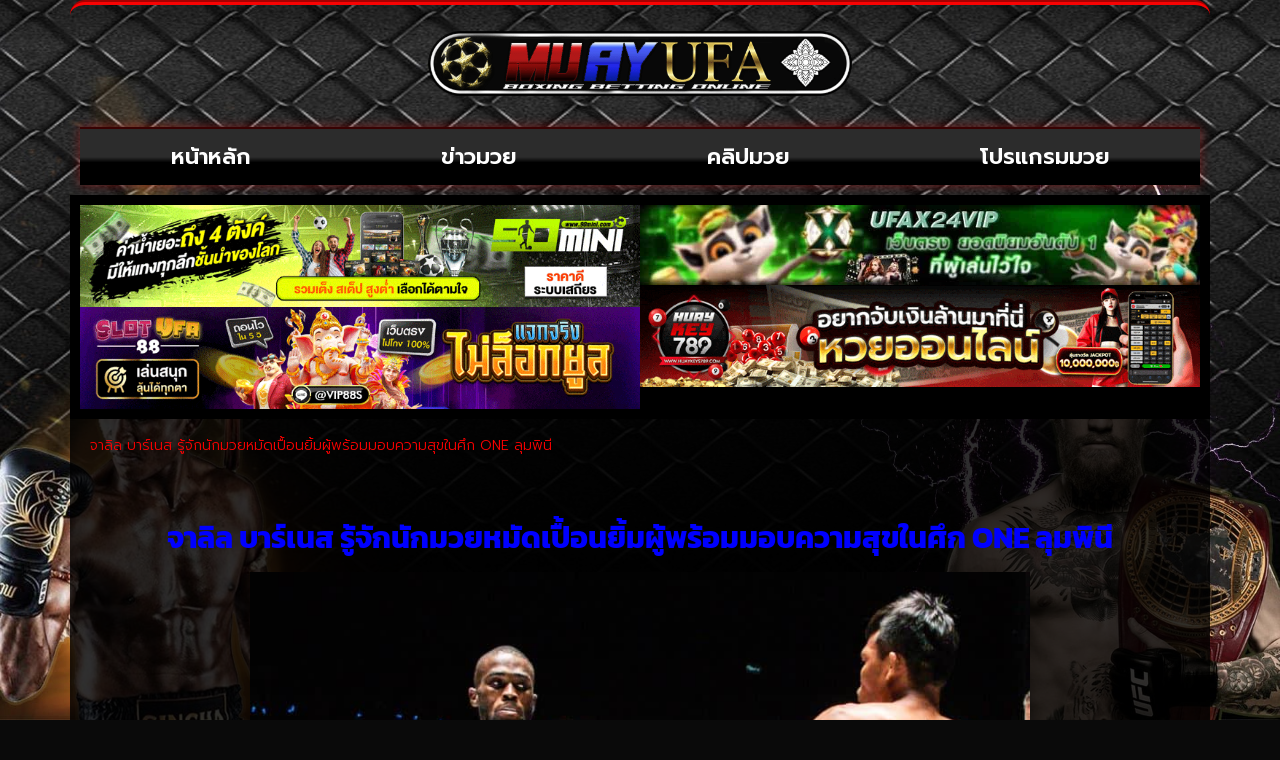

--- FILE ---
content_type: text/css
request_url: https://www.muayufa.com/wp-content/uploads/elementor/css/post-2267.css?ver=1768942131
body_size: 111
content:
.elementor-kit-2267{--e-global-color-primary:#6EC1E4;--e-global-color-secondary:#FF0000;--e-global-color-text:#FFFFFF;--e-global-color-accent:#61CE70;--e-global-typography-primary-font-family:"Prompt";--e-global-typography-primary-font-weight:600;--e-global-typography-secondary-font-family:"Prompt";--e-global-typography-secondary-font-weight:400;--e-global-typography-text-font-family:"Prompt";--e-global-typography-text-font-weight:400;--e-global-typography-accent-font-family:"Prompt";--e-global-typography-accent-font-weight:500;color:#FFFFFF;font-family:"Prompt", Sans-serif;font-size:15px;}.elementor-kit-2267 e-page-transition{background-color:#FFBC7D;}.elementor-kit-2267 a{color:#FFFFFF;font-family:"Prompt", Sans-serif;}.elementor-kit-2267 a:hover{color:#FF0000;}.elementor-kit-2267 h1{font-family:"Prompt", Sans-serif;font-size:30px;}.elementor-kit-2267 h2{font-family:"Prompt", Sans-serif;font-size:26px;}.elementor-kit-2267 h3{font-family:"Prompt", Sans-serif;font-size:26px;}.elementor-kit-2267 h4{font-family:"Prompt", Sans-serif;font-size:26px;}.elementor-kit-2267 h5{font-family:"Prompt", Sans-serif;font-size:26px;}.elementor-kit-2267 h6{font-family:"Prompt", Sans-serif;}.elementor-section.elementor-section-boxed > .elementor-container{max-width:1140px;}.e-con{--container-max-width:1140px;}.elementor-widget:not(:last-child){margin-block-end:20px;}.elementor-element{--widgets-spacing:20px 20px;--widgets-spacing-row:20px;--widgets-spacing-column:20px;}{}h1.entry-title{display:var(--page-title-display);}@media(max-width:1024px){.elementor-kit-2267{font-size:14px;}.elementor-kit-2267 h1{font-size:26px;}.elementor-kit-2267 h2{font-size:23px;}.elementor-kit-2267 h3{font-size:23px;}.elementor-kit-2267 h4{font-size:23px;}.elementor-kit-2267 h5{font-size:23px;}.elementor-section.elementor-section-boxed > .elementor-container{max-width:1024px;}.e-con{--container-max-width:1024px;}}@media(max-width:767px){.elementor-kit-2267{font-size:12px;}.elementor-kit-2267 h1{font-size:22px;}.elementor-kit-2267 h2{font-size:18px;}.elementor-kit-2267 h3{font-size:18px;}.elementor-kit-2267 h4{font-size:18px;}.elementor-kit-2267 h5{font-size:18px;}.elementor-kit-2267 h6{font-size:18px;}.elementor-section.elementor-section-boxed > .elementor-container{max-width:767px;}.e-con{--container-max-width:767px;}}

--- FILE ---
content_type: text/css
request_url: https://www.muayufa.com/wp-content/uploads/elementor/css/post-6047.css?ver=1768942131
body_size: 1266
content:
.elementor-6047 .elementor-element.elementor-element-3452cc1{--display:flex;--margin-top:0px;--margin-bottom:0px;--margin-left:0px;--margin-right:0px;--padding-top:0px;--padding-bottom:0px;--padding-left:0px;--padding-right:0px;}.elementor-6047 .elementor-element.elementor-element-38d9450{--display:flex;--flex-direction:row;--container-widget-width:calc( ( 1 - var( --container-widget-flex-grow ) ) * 100% );--container-widget-height:100%;--container-widget-flex-grow:1;--container-widget-align-self:stretch;--flex-wrap-mobile:wrap;--justify-content:space-between;--align-items:center;--gap:10px 10px;--row-gap:10px;--column-gap:10px;--padding-top:0px;--padding-bottom:0px;--padding-left:0px;--padding-right:0px;}.elementor-6047 .elementor-element.elementor-element-38d9450:not(.elementor-motion-effects-element-type-background), .elementor-6047 .elementor-element.elementor-element-38d9450 > .elementor-motion-effects-container > .elementor-motion-effects-layer{background-color:#0D0D0D;}.elementor-6047 .elementor-element.elementor-element-4463d6b{--display:flex;--margin-top:0px;--margin-bottom:0px;--margin-left:40px;--margin-right:40px;--padding-top:0px;--padding-bottom:0px;--padding-left:0px;--padding-right:0px;}.elementor-6047 .elementor-element.elementor-element-afcd6ba{--display:flex;--flex-direction:row;--container-widget-width:calc( ( 1 - var( --container-widget-flex-grow ) ) * 100% );--container-widget-height:100%;--container-widget-flex-grow:1;--container-widget-align-self:stretch;--flex-wrap-mobile:wrap;--justify-content:space-between;--align-items:center;--gap:0px 0px;--row-gap:0px;--column-gap:0px;--padding-top:0px;--padding-bottom:0px;--padding-left:0px;--padding-right:0px;}.elementor-6047 .elementor-element.elementor-element-afcd6ba.e-con{--align-self:center;}.elementor-widget-theme-site-logo .widget-image-caption{color:var( --e-global-color-text );font-family:var( --e-global-typography-text-font-family ), Sans-serif;font-weight:var( --e-global-typography-text-font-weight );}.elementor-6047 .elementor-element.elementor-element-4d996b4{width:var( --container-widget-width, 41.671% );max-width:41.671%;--container-widget-width:41.671%;--container-widget-flex-grow:0;}.elementor-6047 .elementor-element.elementor-element-4d996b4 > .elementor-widget-container{margin:0px 0px 0px 0px;}.elementor-6047 .elementor-element.elementor-element-4d996b4.elementor-element{--flex-grow:0;--flex-shrink:0;}.elementor-6047 .elementor-element.elementor-element-4d996b4 img{width:100%;}.elementor-6047 .elementor-element.elementor-element-38300db{--display:flex;--gap:0px 0px;--row-gap:0px;--column-gap:0px;}.elementor-widget-text-editor{font-family:var( --e-global-typography-text-font-family ), Sans-serif;font-weight:var( --e-global-typography-text-font-weight );color:var( --e-global-color-text );}.elementor-widget-text-editor.elementor-drop-cap-view-stacked .elementor-drop-cap{background-color:var( --e-global-color-primary );}.elementor-widget-text-editor.elementor-drop-cap-view-framed .elementor-drop-cap, .elementor-widget-text-editor.elementor-drop-cap-view-default .elementor-drop-cap{color:var( --e-global-color-primary );border-color:var( --e-global-color-primary );}.elementor-6047 .elementor-element.elementor-element-9562694{--display:flex;--gap:0px 0px;--row-gap:0px;--column-gap:0px;--margin-top:0px;--margin-bottom:0px;--margin-left:0px;--margin-right:0px;--padding-top:0px;--padding-bottom:0px;--padding-left:0px;--padding-right:0px;}.elementor-6047 .elementor-element.elementor-element-1957cc8{--display:flex;--flex-direction:row;--container-widget-width:initial;--container-widget-height:100%;--container-widget-flex-grow:1;--container-widget-align-self:stretch;--flex-wrap-mobile:wrap;--gap:0px 0px;--row-gap:0px;--column-gap:0px;--padding-top:0px;--padding-bottom:0px;--padding-left:0px;--padding-right:0px;}.elementor-widget-image .widget-image-caption{color:var( --e-global-color-text );font-family:var( --e-global-typography-text-font-family ), Sans-serif;font-weight:var( --e-global-typography-text-font-weight );}.elementor-6047 .elementor-element.elementor-element-ac9eba4{width:var( --container-widget-width, 50% );max-width:50%;--container-widget-width:50%;--container-widget-flex-grow:0;}.elementor-6047 .elementor-element.elementor-element-ac9eba4.elementor-element{--flex-grow:0;--flex-shrink:0;}.elementor-6047 .elementor-element.elementor-element-8d08507{--display:flex;--flex-direction:row;--container-widget-width:initial;--container-widget-height:100%;--container-widget-flex-grow:1;--container-widget-align-self:stretch;--flex-wrap-mobile:wrap;--margin-top:0px;--margin-bottom:0px;--margin-left:0px;--margin-right:0px;--padding-top:0px;--padding-bottom:0px;--padding-left:0px;--padding-right:0px;}.elementor-6047 .elementor-element.elementor-element-6850a6e{--display:flex;--flex-direction:row;--container-widget-width:initial;--container-widget-height:100%;--container-widget-flex-grow:1;--container-widget-align-self:stretch;--flex-wrap-mobile:wrap;--gap:0px 0px;--row-gap:0px;--column-gap:0px;--margin-top:0px;--margin-bottom:0px;--margin-left:0px;--margin-right:0px;--padding-top:0px;--padding-bottom:0px;--padding-left:0px;--padding-right:0px;}.elementor-6047 .elementor-element.elementor-element-acc15ea{--display:flex;--background-transition:0.3s;}.elementor-6047 .elementor-element.elementor-element-acc15ea:not(.elementor-motion-effects-element-type-background), .elementor-6047 .elementor-element.elementor-element-acc15ea > .elementor-motion-effects-container > .elementor-motion-effects-layer{background-color:transparent;background-image:radial-gradient(at top center, #494949 9%, #000000 78%);}.elementor-6047 .elementor-element.elementor-element-acc15ea:hover{background-color:transparent;background-image:radial-gradient(at top center, #000000 39%, #161616 74%);}.elementor-widget-icon-box.elementor-view-stacked .elementor-icon{background-color:var( --e-global-color-primary );}.elementor-widget-icon-box.elementor-view-framed .elementor-icon, .elementor-widget-icon-box.elementor-view-default .elementor-icon{fill:var( --e-global-color-primary );color:var( --e-global-color-primary );border-color:var( --e-global-color-primary );}.elementor-widget-icon-box .elementor-icon-box-title, .elementor-widget-icon-box .elementor-icon-box-title a{font-family:var( --e-global-typography-primary-font-family ), Sans-serif;font-weight:var( --e-global-typography-primary-font-weight );}.elementor-widget-icon-box .elementor-icon-box-title{color:var( --e-global-color-primary );}.elementor-widget-icon-box:has(:hover) .elementor-icon-box-title,
					 .elementor-widget-icon-box:has(:focus) .elementor-icon-box-title{color:var( --e-global-color-primary );}.elementor-widget-icon-box .elementor-icon-box-description{font-family:var( --e-global-typography-text-font-family ), Sans-serif;font-weight:var( --e-global-typography-text-font-weight );color:var( --e-global-color-text );}.elementor-6047 .elementor-element.elementor-element-10d885a{--icon-box-icon-margin:-10px;}.elementor-6047 .elementor-element.elementor-element-10d885a.elementor-view-stacked .elementor-icon{background-color:#FFFFFF;}.elementor-6047 .elementor-element.elementor-element-10d885a.elementor-view-framed .elementor-icon, .elementor-6047 .elementor-element.elementor-element-10d885a.elementor-view-default .elementor-icon{fill:#FFFFFF;color:#FFFFFF;border-color:#FFFFFF;}.elementor-6047 .elementor-element.elementor-element-10d885a.elementor-view-stacked:has(:hover) .elementor-icon,
					 .elementor-6047 .elementor-element.elementor-element-10d885a.elementor-view-stacked:has(:focus) .elementor-icon{background-color:#FF0101;}.elementor-6047 .elementor-element.elementor-element-10d885a.elementor-view-framed:has(:hover) .elementor-icon,
					 .elementor-6047 .elementor-element.elementor-element-10d885a.elementor-view-default:has(:hover) .elementor-icon,
					 .elementor-6047 .elementor-element.elementor-element-10d885a.elementor-view-framed:has(:focus) .elementor-icon,
					 .elementor-6047 .elementor-element.elementor-element-10d885a.elementor-view-default:has(:focus) .elementor-icon{fill:#FF0101;color:#FF0101;border-color:#FF0101;}.elementor-6047 .elementor-element.elementor-element-10d885a .elementor-icon-box-title, .elementor-6047 .elementor-element.elementor-element-10d885a .elementor-icon-box-title a{font-family:"Kanit", Sans-serif;}.elementor-6047 .elementor-element.elementor-element-10d885a .elementor-icon-box-title{color:#FFFEFE;}.elementor-6047 .elementor-element.elementor-element-10d885a:has(:hover) .elementor-icon-box-title,
					 .elementor-6047 .elementor-element.elementor-element-10d885a:has(:focus) .elementor-icon-box-title{color:#FF0000;}.elementor-6047 .elementor-element.elementor-element-10d885a .elementor-icon-box-description{font-family:"Kanit", Sans-serif;}.elementor-6047 .elementor-element.elementor-element-06e38b7{--display:flex;--background-transition:0.3s;}.elementor-6047 .elementor-element.elementor-element-06e38b7:not(.elementor-motion-effects-element-type-background), .elementor-6047 .elementor-element.elementor-element-06e38b7 > .elementor-motion-effects-container > .elementor-motion-effects-layer{background-color:transparent;background-image:radial-gradient(at top center, #494949 9%, #000000 78%);}.elementor-6047 .elementor-element.elementor-element-06e38b7:hover{background-color:transparent;background-image:radial-gradient(at top center, #000000 39%, #161616 74%);}.elementor-6047 .elementor-element.elementor-element-90cc550{--icon-box-icon-margin:-10px;}.elementor-6047 .elementor-element.elementor-element-90cc550.elementor-view-stacked .elementor-icon{background-color:#FFFFFF;}.elementor-6047 .elementor-element.elementor-element-90cc550.elementor-view-framed .elementor-icon, .elementor-6047 .elementor-element.elementor-element-90cc550.elementor-view-default .elementor-icon{fill:#FFFFFF;color:#FFFFFF;border-color:#FFFFFF;}.elementor-6047 .elementor-element.elementor-element-90cc550.elementor-view-stacked:has(:hover) .elementor-icon,
					 .elementor-6047 .elementor-element.elementor-element-90cc550.elementor-view-stacked:has(:focus) .elementor-icon{background-color:#FF0101;}.elementor-6047 .elementor-element.elementor-element-90cc550.elementor-view-framed:has(:hover) .elementor-icon,
					 .elementor-6047 .elementor-element.elementor-element-90cc550.elementor-view-default:has(:hover) .elementor-icon,
					 .elementor-6047 .elementor-element.elementor-element-90cc550.elementor-view-framed:has(:focus) .elementor-icon,
					 .elementor-6047 .elementor-element.elementor-element-90cc550.elementor-view-default:has(:focus) .elementor-icon{fill:#FF0101;color:#FF0101;border-color:#FF0101;}.elementor-6047 .elementor-element.elementor-element-90cc550 .elementor-icon-box-title, .elementor-6047 .elementor-element.elementor-element-90cc550 .elementor-icon-box-title a{font-family:"Kanit", Sans-serif;}.elementor-6047 .elementor-element.elementor-element-90cc550 .elementor-icon-box-title{color:#FFFEFE;}.elementor-6047 .elementor-element.elementor-element-90cc550:has(:hover) .elementor-icon-box-title,
					 .elementor-6047 .elementor-element.elementor-element-90cc550:has(:focus) .elementor-icon-box-title{color:#FF0000;}.elementor-6047 .elementor-element.elementor-element-90cc550 .elementor-icon-box-description{font-family:"Kanit", Sans-serif;}.elementor-6047 .elementor-element.elementor-element-47c4d3a{--display:flex;--background-transition:0.3s;}.elementor-6047 .elementor-element.elementor-element-47c4d3a:not(.elementor-motion-effects-element-type-background), .elementor-6047 .elementor-element.elementor-element-47c4d3a > .elementor-motion-effects-container > .elementor-motion-effects-layer{background-color:transparent;background-image:radial-gradient(at top center, #494949 9%, #000000 78%);}.elementor-6047 .elementor-element.elementor-element-47c4d3a:hover{background-color:transparent;background-image:radial-gradient(at top center, #000000 39%, #161616 74%);}.elementor-6047 .elementor-element.elementor-element-15596f8{--icon-box-icon-margin:-10px;}.elementor-6047 .elementor-element.elementor-element-15596f8.elementor-view-stacked .elementor-icon{background-color:#FFFFFF;}.elementor-6047 .elementor-element.elementor-element-15596f8.elementor-view-framed .elementor-icon, .elementor-6047 .elementor-element.elementor-element-15596f8.elementor-view-default .elementor-icon{fill:#FFFFFF;color:#FFFFFF;border-color:#FFFFFF;}.elementor-6047 .elementor-element.elementor-element-15596f8.elementor-view-stacked:has(:hover) .elementor-icon,
					 .elementor-6047 .elementor-element.elementor-element-15596f8.elementor-view-stacked:has(:focus) .elementor-icon{background-color:#FF0101;}.elementor-6047 .elementor-element.elementor-element-15596f8.elementor-view-framed:has(:hover) .elementor-icon,
					 .elementor-6047 .elementor-element.elementor-element-15596f8.elementor-view-default:has(:hover) .elementor-icon,
					 .elementor-6047 .elementor-element.elementor-element-15596f8.elementor-view-framed:has(:focus) .elementor-icon,
					 .elementor-6047 .elementor-element.elementor-element-15596f8.elementor-view-default:has(:focus) .elementor-icon{fill:#FF0101;color:#FF0101;border-color:#FF0101;}.elementor-6047 .elementor-element.elementor-element-15596f8 .elementor-icon-box-title, .elementor-6047 .elementor-element.elementor-element-15596f8 .elementor-icon-box-title a{font-family:"Kanit", Sans-serif;}.elementor-6047 .elementor-element.elementor-element-15596f8 .elementor-icon-box-title{color:#FFFEFE;}.elementor-6047 .elementor-element.elementor-element-15596f8:has(:hover) .elementor-icon-box-title,
					 .elementor-6047 .elementor-element.elementor-element-15596f8:has(:focus) .elementor-icon-box-title{color:#FF0000;}.elementor-6047 .elementor-element.elementor-element-15596f8 .elementor-icon-box-description{font-family:"Kanit", Sans-serif;}.elementor-6047 .elementor-element.elementor-element-aa1b27f{--display:flex;--background-transition:0.3s;}.elementor-6047 .elementor-element.elementor-element-aa1b27f:not(.elementor-motion-effects-element-type-background), .elementor-6047 .elementor-element.elementor-element-aa1b27f > .elementor-motion-effects-container > .elementor-motion-effects-layer{background-color:transparent;background-image:radial-gradient(at top center, #494949 9%, #000000 78%);}.elementor-6047 .elementor-element.elementor-element-aa1b27f:hover{background-color:transparent;background-image:radial-gradient(at top center, #000000 39%, #161616 74%);}.elementor-6047 .elementor-element.elementor-element-ea55fca{--icon-box-icon-margin:-10px;}.elementor-6047 .elementor-element.elementor-element-ea55fca.elementor-view-stacked .elementor-icon{background-color:#FFFFFF;}.elementor-6047 .elementor-element.elementor-element-ea55fca.elementor-view-framed .elementor-icon, .elementor-6047 .elementor-element.elementor-element-ea55fca.elementor-view-default .elementor-icon{fill:#FFFFFF;color:#FFFFFF;border-color:#FFFFFF;}.elementor-6047 .elementor-element.elementor-element-ea55fca.elementor-view-stacked:has(:hover) .elementor-icon,
					 .elementor-6047 .elementor-element.elementor-element-ea55fca.elementor-view-stacked:has(:focus) .elementor-icon{background-color:#FF0101;}.elementor-6047 .elementor-element.elementor-element-ea55fca.elementor-view-framed:has(:hover) .elementor-icon,
					 .elementor-6047 .elementor-element.elementor-element-ea55fca.elementor-view-default:has(:hover) .elementor-icon,
					 .elementor-6047 .elementor-element.elementor-element-ea55fca.elementor-view-framed:has(:focus) .elementor-icon,
					 .elementor-6047 .elementor-element.elementor-element-ea55fca.elementor-view-default:has(:focus) .elementor-icon{fill:#FF0101;color:#FF0101;border-color:#FF0101;}.elementor-6047 .elementor-element.elementor-element-ea55fca .elementor-icon-box-title, .elementor-6047 .elementor-element.elementor-element-ea55fca .elementor-icon-box-title a{font-family:"Kanit", Sans-serif;}.elementor-6047 .elementor-element.elementor-element-ea55fca .elementor-icon-box-title{color:#FFFEFE;}.elementor-6047 .elementor-element.elementor-element-ea55fca:has(:hover) .elementor-icon-box-title,
					 .elementor-6047 .elementor-element.elementor-element-ea55fca:has(:focus) .elementor-icon-box-title{color:#FF0000;}.elementor-6047 .elementor-element.elementor-element-ea55fca .elementor-icon-box-description{font-family:"Kanit", Sans-serif;}.elementor-theme-builder-content-area{height:400px;}.elementor-location-header:before, .elementor-location-footer:before{content:"";display:table;clear:both;}@media(max-width:1024px){.elementor-6047 .elementor-element.elementor-element-afcd6ba{--flex-direction:column;--container-widget-width:100%;--container-widget-height:initial;--container-widget-flex-grow:0;--container-widget-align-self:initial;--flex-wrap-mobile:wrap;}.elementor-6047 .elementor-element.elementor-element-4d996b4{--container-widget-width:100%;--container-widget-flex-grow:0;width:var( --container-widget-width, 100% );max-width:100%;}.elementor-6047 .elementor-element.elementor-element-4d996b4 img{width:100%;}.elementor-6047 .elementor-element.elementor-element-38300db{--justify-content:center;--align-items:center;--container-widget-width:calc( ( 1 - var( --container-widget-flex-grow ) ) * 100% );}.elementor-6047 .elementor-element.elementor-element-8d08507{--flex-direction:column;--container-widget-width:100%;--container-widget-height:initial;--container-widget-flex-grow:0;--container-widget-align-self:initial;--flex-wrap-mobile:wrap;--gap:0px 0px;--row-gap:0px;--column-gap:0px;--flex-wrap:nowrap;--padding-top:0px;--padding-bottom:0px;--padding-left:0px;--padding-right:0px;}.elementor-6047 .elementor-element.elementor-element-acc15ea{--justify-content:center;--align-items:center;--container-widget-width:calc( ( 1 - var( --container-widget-flex-grow ) ) * 100% );}.elementor-6047 .elementor-element.elementor-element-10d885a .elementor-icon-box-wrapper{text-align:left;}.elementor-6047 .elementor-element.elementor-element-10d885a{--icon-box-icon-margin:13px;}.elementor-6047 .elementor-element.elementor-element-10d885a .elementor-icon{font-size:31px;}.elementor-6047 .elementor-element.elementor-element-06e38b7{--justify-content:center;--align-items:center;--container-widget-width:calc( ( 1 - var( --container-widget-flex-grow ) ) * 100% );}.elementor-6047 .elementor-element.elementor-element-90cc550 .elementor-icon-box-wrapper{text-align:left;}.elementor-6047 .elementor-element.elementor-element-90cc550{--icon-box-icon-margin:13px;}.elementor-6047 .elementor-element.elementor-element-90cc550 .elementor-icon{font-size:31px;}.elementor-6047 .elementor-element.elementor-element-47c4d3a{--justify-content:center;--align-items:center;--container-widget-width:calc( ( 1 - var( --container-widget-flex-grow ) ) * 100% );}.elementor-6047 .elementor-element.elementor-element-15596f8 .elementor-icon-box-wrapper{text-align:left;}.elementor-6047 .elementor-element.elementor-element-15596f8{--icon-box-icon-margin:13px;}.elementor-6047 .elementor-element.elementor-element-15596f8 .elementor-icon{font-size:31px;}.elementor-6047 .elementor-element.elementor-element-aa1b27f{--justify-content:center;--align-items:center;--container-widget-width:calc( ( 1 - var( --container-widget-flex-grow ) ) * 100% );}.elementor-6047 .elementor-element.elementor-element-ea55fca .elementor-icon-box-wrapper{text-align:left;}.elementor-6047 .elementor-element.elementor-element-ea55fca{--icon-box-icon-margin:13px;}.elementor-6047 .elementor-element.elementor-element-ea55fca .elementor-icon{font-size:31px;}}@media(max-width:767px){.elementor-6047 .elementor-element.elementor-element-38d9450{--content-width:100%;--justify-content:center;--align-items:center;--container-widget-width:calc( ( 1 - var( --container-widget-flex-grow ) ) * 100% );--flex-wrap:nowrap;--padding-top:0px;--padding-bottom:0px;--padding-left:0px;--padding-right:0px;}.elementor-6047 .elementor-element.elementor-element-4463d6b{--width:90%;--gap:0px 0px;--row-gap:0px;--column-gap:0px;--margin-top:0px;--margin-bottom:0px;--margin-left:0px;--margin-right:0px;}.elementor-6047 .elementor-element.elementor-element-afcd6ba{--gap:10px 10px;--row-gap:10px;--column-gap:10px;}.elementor-6047 .elementor-element.elementor-element-4d996b4 img{width:100%;}.elementor-6047 .elementor-element.elementor-element-38300db{--padding-top:0px;--padding-bottom:0px;--padding-left:0px;--padding-right:0px;}.elementor-6047 .elementor-element.elementor-element-8d08507{--gap:0px 0px;--row-gap:0px;--column-gap:0px;--padding-top:0px;--padding-bottom:0px;--padding-left:0px;--padding-right:0px;}.elementor-6047 .elementor-element.elementor-element-6850a6e{--flex-wrap:nowrap;}.elementor-6047 .elementor-element.elementor-element-acc15ea{--justify-content:flex-end;--padding-top:7px;--padding-bottom:3px;--padding-left:3px;--padding-right:3px;}.elementor-6047 .elementor-element.elementor-element-10d885a > .elementor-widget-container{margin:0px 0px 0px 0px;padding:0px 0px 0px 0px;}.elementor-6047 .elementor-element.elementor-element-10d885a .elementor-icon-box-wrapper{text-align:center;}.elementor-6047 .elementor-element.elementor-element-10d885a{--icon-box-icon-margin:-10px;}.elementor-6047 .elementor-element.elementor-element-10d885a .elementor-icon{font-size:26px;}.elementor-6047 .elementor-element.elementor-element-10d885a .elementor-icon-box-title, .elementor-6047 .elementor-element.elementor-element-10d885a .elementor-icon-box-title a{font-size:11px;}.elementor-6047 .elementor-element.elementor-element-10d885a .elementor-icon-box-description{font-size:9px;}.elementor-6047 .elementor-element.elementor-element-06e38b7{--justify-content:flex-end;--padding-top:7px;--padding-bottom:3px;--padding-left:3px;--padding-right:3px;}.elementor-6047 .elementor-element.elementor-element-90cc550 > .elementor-widget-container{margin:0px 0px 0px 0px;padding:0px 0px 0px 0px;}.elementor-6047 .elementor-element.elementor-element-90cc550 .elementor-icon-box-wrapper{text-align:center;}.elementor-6047 .elementor-element.elementor-element-90cc550{--icon-box-icon-margin:-10px;}.elementor-6047 .elementor-element.elementor-element-90cc550 .elementor-icon{font-size:26px;}.elementor-6047 .elementor-element.elementor-element-90cc550 .elementor-icon-box-title, .elementor-6047 .elementor-element.elementor-element-90cc550 .elementor-icon-box-title a{font-size:11px;}.elementor-6047 .elementor-element.elementor-element-90cc550 .elementor-icon-box-description{font-size:9px;}.elementor-6047 .elementor-element.elementor-element-47c4d3a{--justify-content:flex-end;--padding-top:7px;--padding-bottom:3px;--padding-left:3px;--padding-right:3px;}.elementor-6047 .elementor-element.elementor-element-15596f8 > .elementor-widget-container{margin:0px 0px 0px 0px;padding:0px 0px 0px 0px;}.elementor-6047 .elementor-element.elementor-element-15596f8 .elementor-icon-box-wrapper{text-align:center;}.elementor-6047 .elementor-element.elementor-element-15596f8{--icon-box-icon-margin:-10px;}.elementor-6047 .elementor-element.elementor-element-15596f8 .elementor-icon{font-size:26px;}.elementor-6047 .elementor-element.elementor-element-15596f8 .elementor-icon-box-title, .elementor-6047 .elementor-element.elementor-element-15596f8 .elementor-icon-box-title a{font-size:11px;}.elementor-6047 .elementor-element.elementor-element-15596f8 .elementor-icon-box-description{font-size:9px;}.elementor-6047 .elementor-element.elementor-element-aa1b27f{--justify-content:flex-end;--padding-top:7px;--padding-bottom:3px;--padding-left:3px;--padding-right:3px;}.elementor-6047 .elementor-element.elementor-element-ea55fca > .elementor-widget-container{margin:0px 0px 0px 0px;padding:0px 0px 0px 0px;}.elementor-6047 .elementor-element.elementor-element-ea55fca .elementor-icon-box-wrapper{text-align:center;}.elementor-6047 .elementor-element.elementor-element-ea55fca{--icon-box-icon-margin:-10px;}.elementor-6047 .elementor-element.elementor-element-ea55fca .elementor-icon{font-size:26px;}.elementor-6047 .elementor-element.elementor-element-ea55fca .elementor-icon-box-title, .elementor-6047 .elementor-element.elementor-element-ea55fca .elementor-icon-box-title a{font-size:11px;}.elementor-6047 .elementor-element.elementor-element-ea55fca .elementor-icon-box-description{font-size:9px;}}

--- FILE ---
content_type: text/css
request_url: https://www.muayufa.com/wp-content/uploads/elementor/css/post-6022.css?ver=1768942134
body_size: 207
content:
.elementor-6022 .elementor-element.elementor-element-3bb5104:not(.elementor-motion-effects-element-type-background) > .elementor-widget-wrap, .elementor-6022 .elementor-element.elementor-element-3bb5104 > .elementor-widget-wrap > .elementor-motion-effects-container > .elementor-motion-effects-layer{background-color:#000000CF;}.elementor-6022 .elementor-element.elementor-element-3bb5104 > .elementor-element-populated{transition:background 0.3s, border 0.3s, border-radius 0.3s, box-shadow 0.3s;}.elementor-6022 .elementor-element.elementor-element-3bb5104 > .elementor-element-populated > .elementor-background-overlay{transition:background 0.3s, border-radius 0.3s, opacity 0.3s;}.elementor-widget-theme-post-title .elementor-heading-title{font-family:var( --e-global-typography-primary-font-family ), Sans-serif;font-weight:var( --e-global-typography-primary-font-weight );color:var( --e-global-color-primary );}.elementor-6022 .elementor-element.elementor-element-a0dbfc4 > .elementor-widget-container{padding:10px 10px 10px 10px;}.elementor-6022 .elementor-element.elementor-element-a0dbfc4{text-align:left;}.elementor-6022 .elementor-element.elementor-element-a0dbfc4 .elementor-heading-title{font-family:"Prompt", Sans-serif;font-size:14px;font-weight:300;color:#FF0000;}.elementor-widget-theme-post-content{color:var( --e-global-color-text );font-family:var( --e-global-typography-text-font-family ), Sans-serif;font-weight:var( --e-global-typography-text-font-weight );}.elementor-6022 .elementor-element.elementor-element-5d8e98e > .elementor-widget-container{padding:35px 35px 35px 35px;}.elementor-widget-anwp-pg-light-grid .anwp-pg-widget-header__title{font-family:var( --e-global-typography-primary-font-family ), Sans-serif;font-weight:var( --e-global-typography-primary-font-weight );}.elementor-6022 .elementor-element.elementor-element-d199689 .anwp-pg-widget-header__secondary-line{background-color:#61CE70;}.elementor-6022 .elementor-element.elementor-element-d199689.anwp-pg-widget-header-style--b .anwp-pg-widget-header__title{background-color:#61CE70;}.elementor-6022 .elementor-element.elementor-element-d199689.anwp-pg-widget-header-style--c .anwp-pg-widget-header__title{background-color:#61CE70;}.elementor-6022 .elementor-element.elementor-element-d199689 .anwp-pg-widget-header{margin-bottom:15px;}.elementor-6022 .elementor-element.elementor-element-d199689.anwp-pg-widget-header-style--b .anwp-pg-widget-header__secondary-line{height:2px;}.elementor-6022 .elementor-element.elementor-element-d199689.anwp-pg-widget-header-style--c .anwp-pg-widget-header__secondary-line{height:2px;}.elementor-6022 .elementor-element.elementor-element-d199689.anwp-pg-widget-header-style--d .anwp-pg-widget-header__secondary-line{height:2px;}.elementor-6022 .elementor-element.elementor-element-d199689.anwp-pg-widget-header-style--e .anwp-pg-widget-header__secondary-line{height:2px;}.elementor-6022 .elementor-element.elementor-element-d199689.anwp-pg-widget-header-style--f .anwp-pg-widget-header__secondary-line{height:2px;}.elementor-6022 .elementor-element.elementor-element-d199689.anwp-pg-widget-header-style--g .anwp-pg-widget-header__secondary-line{width:2px;}.elementor-6022 .elementor-element.elementor-element-d199689.anwp-pg-widget-header-style--g .anwp-pg-widget-header__title{margin-left:2px;}.elementor-6022 .elementor-element.elementor-element-d199689 .anwp-pg-light-grid .anwp-pg-category__wrapper{color:#FF0000 !important;}.elementor-6022 .elementor-element.elementor-element-d199689 .anwp-pg-light-grid .anwp-pg-post-teaser__title{color:#74D2FF !important;}.elementor-6022 .elementor-element.elementor-element-d199689 .anwp-pg-light-grid .anwp-pg-post-teaser__content{background-color:#121212 !important;}.elementor-6022 .elementor-element.elementor-element-d199689 .anwp-pg-light-grid .anwp-pg-post-teaser--layout-e:hover .anwp-pg-post-teaser__content{background-color:#000000 !important;}.elementor-6022 .elementor-element.elementor-element-d199689 .anwp-pg-post-teaser__thumbnail{border-radius:0px;}